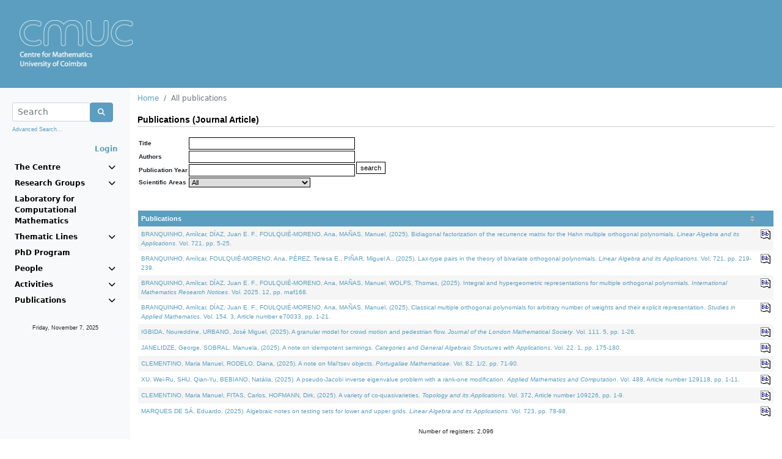

--- FILE ---
content_type: text/html;charset=ISO-8859-1
request_url: https://cmuc.mat.uc.pt/rdonweb/publications/pplistpublicationsbytype.do;jsessionid=A47E7E9D9EB9FE392F9C5DBD136AE50C?publicationType=artigoRevista&menu=publications
body_size: 27060
content:




















<!DOCTYPE HTML>
<html LANG="pt">
<head>
	<link rel="shortcut icon" href="/rdonweb/favicon.ico;jsessionid=8A5AB7996734D76598CB10572EB4B974" type="image/x-icon" />

	<TITLE>Centre for Mathematics, University of Coimbra
	    
	    	
	    
	    	
				&nbsp;-&nbsp;All publications
			
	    
	</TITLE>
	<META http-equiv="Content-Type" content="text/html; charset=iso-8859-1">

	<SCRIPT language="JavaScript" src="/rdonweb/tiles/js/utils.js;jsessionid=8A5AB7996734D76598CB10572EB4B974"></SCRIPT>
	<SCRIPT language="JavaScript" src="/rdonweb/tiles/js/utilsCMUC.js;jsessionid=8A5AB7996734D76598CB10572EB4B974"></SCRIPT>
	<script src="https://polyfill.io/v3/polyfill.min.js?features=es6"></script>
	<script src="https://cdn.jsdelivr.net/npm/mathjax@3/es5/tex-mml-chtml.js?a=general"></script>
	<SCRIPT language="JavaScript" src="/rdonweb/tiles/js/tinymce/plugins/mathjax/config.js;jsessionid=8A5AB7996734D76598CB10572EB4B974?a=general"></SCRIPT>

	<!--<LINK rel="stylesheet" href="/tiles/css/nonDOM.css" type="text/css">-->
	<LINK rel="stylesheet" href="/rdonweb/tiles/css/nonDOM.css;jsessionid=8A5AB7996734D76598CB10572EB4B974" type="text/css">

	<STYLE type="text/css">
		<!--
		@import url(/rdonweb/tiles/css/DOM.css;jsessionid=8A5AB7996734D76598CB10572EB4B974); /*IE and NN6x*/
		//-->
	</STYLE>
	
	<STYLE type="text/css">
		#cmuc {
			background: url('/rdonweb/headers/cmuc.png;jsessionid=8A5AB7996734D76598CB10572EB4B974') no-repeat;
			background-size: contain;
			height: 80px;
		}
	</STYLE>
	
	<!--[if gte IE 5]>
		<STYLE type="text/css">
			#cmuc {
				background: none;
				filter:progid:DXImageTransform.Microsoft.AlphaImageLoader(src='/rdonweb/headers/cmuc.png;jsessionid=8A5AB7996734D76598CB10572EB4B974', sizingMethod='scale');
			}
		</STYLE>
	<![endif]--> 
	
	<script type="text/javascript" src="/rdonweb/tiles/css/bootstrap/js/bootstrap.bundle.min.js;jsessionid=8A5AB7996734D76598CB10572EB4B974"></script>
	<link rel="stylesheet" href="/rdonweb/tiles/css/bootstrap/css/bootstrap.min.css;jsessionid=8A5AB7996734D76598CB10572EB4B974" type="text/css">
	<link rel="stylesheet" href="/rdonweb/tiles/css/fontawesome/css/all.min.css;jsessionid=8A5AB7996734D76598CB10572EB4B974" type="text/css">

	<meta name="description" content="Centre for Mathematics, University of Coimbra">
	<meta name="Keywords" content="Centre for Mathematics, CMUC, Universidade de Coimbra, Publicações, Investigação">
	<meta name="Subject" content="Centre for Mathematics, University of Coimbra (CMUC)">

    <meta http-equiv="EXPIRES" content="-1">
    <meta http-equiv="PRAGMA" content="NO-CACHE">
    <meta http-equiv="MAX-AGE" content="0">
    <meta http-equiv="CACHE-CONTROL" content="NO-CACHE">
    
    <meta name="viewport" content="width=device-width, initial-scale=1">
</head>

<body>
	



<!-- header -->



	
	
	


<header>
	<a href="/rdonweb/;jsessionid=8A5AB7996734D76598CB10572EB4B974">  
			<DIV ID="cmuc"></DIV>
		
	</a>
	<i id="menu" class="fa fa-bars fa-2x" onclick="toggleMenu()"></i>
</header>
<!-- header end -->
   	<div class="container-fluid">
      <div class="row">
        <nav id="sidebar" class="col-xs-12 col-sm-4 col-md-2 bg-light sidebar">
      		




<!-- option menu -->















<!-- mainmenu.jsp -->
<div class="p-2 pt-4">
	<form name="formSearchFromMenu" method="post" action="/rdonweb/publications/2search.do;jsessionid=8A5AB7996734D76598CB10572EB4B974" onsubmit="javascript:return validateMenuSearchForm();">
		<div class="input-group">
			<div class="form-outline" style="width: calc(100% - 45px)">
				<input type="text" name="searchString" maxlength="75"
					class="form-control form-control-sm"
					placeholder="Search" />
			</div>
			<div class="input-group-btn">
				<button class="btn btn-primary" type="submit">
					<i class="fa fa-search"></i>
				</button>
			</div>
		</div>
		<p class="mt-1">
			<small><a href="/rdonweb/search/listsearchs.do;jsessionid=8A5AB7996734D76598CB10572EB4B974"
				class="header">Advanced Search...</a></small>
		</p>
	</form>
	<div class="text-end">
		
			
			
				<a href="/rdonweb/rdlogin/rdlogin.do;jsessionid=8A5AB7996734D76598CB10572EB4B974" class="header"><b>Login</b></a>
			
		
	</div>
</div>

<ul class="navbar-nav">
	<li class="nav-item"><a data-bs-toggle="collapse"
		aria-controls="centre" data-bs-target="#centre" aria-expanded="false">The Centre <i class="fa fa-chevron-down"></i></a></li>

	<ul class="navbar-nav sub mt-1 mb-1 collapse" id="centre">
		<li><a
			href="/rdonweb/genericpages/showgenericpage.do;jsessionid=8A5AB7996734D76598CB10572EB4B974?idgenericpage=1&menu=centre">Presentation</a></li>
		<li><a
			href="/rdonweb/genericpages/showgenericpage.do;jsessionid=8A5AB7996734D76598CB10572EB4B974?idgenericpage=2&menu=centre">Administration and Staff</a></li>
		<li><a
			href="/rdonweb/genericpages/showgenericpage.do;jsessionid=8A5AB7996734D76598CB10572EB4B974?idgenericpage=3&menu=centre">Advisory Committee</a></li>
		<li><a
			href="/rdonweb/project/pplistprojects.do;jsessionid=8A5AB7996734D76598CB10572EB4B974?menu=centre">Projects</a></li>
		<li><a
			href="/rdonweb/genericpages/showgenericpage.do;jsessionid=8A5AB7996734D76598CB10572EB4B974?idgenericpage=4&menu=centre">Contacts</a></li>
	</ul>

	
		<li class="nav-item"><a data-bs-toggle="collapse"
			data-bs-target="#researchgroups" aria-expanded="false">Research Groups <i class="fa fa-chevron-down"></i></a></li>
		<ul class="navbar-nav sub mt-1 mb-1 collapse" id="researchgroups">
			
			<li><a
				href="/rdonweb/researchgroups/ppresearchgroupinfo.do;jsessionid=8A5AB7996734D76598CB10572EB4B974?groupID=1&menu=researchgroups">
					Algebra and Combinatorics
			</a></li>
			
			<li><a
				href="/rdonweb/researchgroups/ppresearchgroupinfo.do;jsessionid=8A5AB7996734D76598CB10572EB4B974?groupID=2&menu=researchgroups">
					Analysis
			</a></li>
			
			<li><a
				href="/rdonweb/researchgroups/ppresearchgroupinfo.do;jsessionid=8A5AB7996734D76598CB10572EB4B974?groupID=5&menu=researchgroups">
					Geometry
			</a></li>
			
			<li><a
				href="/rdonweb/researchgroups/ppresearchgroupinfo.do;jsessionid=8A5AB7996734D76598CB10572EB4B974?groupID=3&menu=researchgroups">
					Numerical Analysis and Optimization
			</a></li>
			
			<li><a
				href="/rdonweb/researchgroups/ppresearchgroupinfo.do;jsessionid=8A5AB7996734D76598CB10572EB4B974?groupID=4&menu=researchgroups">
					Probability and Statistics
			</a></li>
			
			<li><a
				href="/rdonweb/researchgroups/ppresearchgroupinfo.do;jsessionid=8A5AB7996734D76598CB10572EB4B974?groupID=7&menu=researchgroups">
					Algebra, Logic and Topology
			</a></li>
			

			
		</ul>
	
	<li class="nav-item"><a
		href="http://www.mat.uc.pt/~cmuc/lcm">Laboratory for Computational Mathematics</a></li>
	<li class="nav-item"><a data-bs-toggle="collapse" data-bs-target="#tline" aria-expanded="false">Thematic Lines <i class="fa fa-chevron-down"></i></a></li>
	<ul class="navbar-nav sub mt-1 mb-1 collapse" id="tline">
		<li class="nav-item"><a href="http://www.mat.uc.pt/~cmuc/HM">History of Mathematics</a></li>
		<li class="nav-item"><a href="http://www.mat.uc.pt/~cmuc/OA">Outreach Activities</a></li>
	</ul>
	
	<li class="nav-item"><a
		href="http://www.mat.uc.pt/phd_prog">PhD Program</a></li>
	
	<li class="nav-item" data-bs-toggle="collapse"
		data-bs-target="#persons" aria-expanded="false"><a
		data-toggle="dropdown"><a>People <i
				class="fa fa-chevron-down"></i></a></li>
	<ul class="navbar-nav sub mt-1 mb-1 collapse" id="persons">
		
		<li><a
			href="/rdonweb/person/pplistresearchersbycategory.do;jsessionid=8A5AB7996734D76598CB10572EB4B974?categoryId=1&menu=people">Members</a>
		</li>
		
		<li><a
			href="/rdonweb/person/pplistresearchersbycategory.do;jsessionid=8A5AB7996734D76598CB10572EB4B974?categoryId=2&menu=people">Post-docs</a>
		</li>
		
		<li><a
			href="/rdonweb/person/pplistresearchersbycategory.do;jsessionid=8A5AB7996734D76598CB10572EB4B974?categoryId=3&menu=people">Students</a>
		</li>
		
		<li><a
			href="/rdonweb/person/pplistresearchersbycategory.do;jsessionid=8A5AB7996734D76598CB10572EB4B974?categoryId=4&menu=people">Visiting Scientists</a>
		</li>
		
		<li><a
			href="/rdonweb/person/pplistresearchersbycategory.do;jsessionid=8A5AB7996734D76598CB10572EB4B974?categoryId=5&menu=people">Collaborators</a>
		</li>
		
		<li><a
			href="/rdonweb/person/pplistresearchersbycategory.do;jsessionid=8A5AB7996734D76598CB10572EB4B974?categoryId=6&menu=people">Past Members</a>
		</li>
		
	</ul>
	<li class="nav-item" data-bs-toggle="collapse"
		data-bs-target="#activities" aria-expanded="false"><a>Activities <i
			class="fa fa-chevron-down"></i></a></li>
	<ul class="navbar-nav sub mt-1 mb-1 collapse" id="activities">
		<li><a
			href="/rdonweb/event/pplistevents.do;jsessionid=8A5AB7996734D76598CB10572EB4B974?menu=activities">Events</a></li>
		<li><a
			href="/rdonweb/event/pplistseminar.do;jsessionid=8A5AB7996734D76598CB10572EB4B974?menu=activities">Seminars</a></li>
		<li><a
			href="/rdonweb/event/pplistcolloquia.do;jsessionid=8A5AB7996734D76598CB10572EB4B974?menu=activities">Colloquia</a></li>
		<li><a
			href="/rdonweb/event/pplisthighlights.do;jsessionid=8A5AB7996734D76598CB10572EB4B974?menu=activities">Highlights</a></li>
	</ul>
	<li class="nav-item" data-bs-toggle="collapse"
		data-bs-target="#publications" aria-expanded="false"><a>Publications <i
			class="fa fa-chevron-down"></i></a></li>
	<ul class="navbar-nav sub mt-1 mb-1 collapse" id="publications">
		<li><a
			href="/rdonweb/researchgroups/searchpublications.do;jsessionid=8A5AB7996734D76598CB10572EB4B974?menu=publications">All</a></li>
		<li><a
			href="/rdonweb/publications/pplistpublicationsbytype.do;jsessionid=8A5AB7996734D76598CB10572EB4B974?publicationType=artigoRevista&menu=publications">Articles</a></li>
		<li><a
			href="/rdonweb/publications/pplistpublicationsbytype.do;jsessionid=8A5AB7996734D76598CB10572EB4B974?publicationType=livroAutor&menu=publications">Books</a></li>
		<li><a
			href="/rdonweb/publications/pplistpublicationsbytype.do;jsessionid=8A5AB7996734D76598CB10572EB4B974?publicationType=workingPaper&menu=publications">Preprints</a></li>
	</ul>
</ul>
<div class="m-4 text-center">
	<p>
		<small><script>
			getDate_en();
		</script></small>
	<p>
</div>
<!-- mainmenu.jsp end -->

    	</nav>
		<div class="col-xs-12 col-sm-8 col-md-10">
			


<!-- locator -->
<div class="mt-2 mb-2">
	<nav aria-label="breadcrumb">
		<ol class="breadcrumb">
			
				
				
					<li class="breadcrumb-item"><a
						href="/rdonweb/2mainpage.do;jsessionid=8A5AB7996734D76598CB10572EB4B974">Home</a>
					</li>
				
			
				
					<li class="breadcrumb-item active">All publications</li>
				
				
			
		</ol>
	</nav>
</div>
<!-- locator end -->
			

<!-- content -->



<table width="100%" border="0" cellspacing="0" cellpadding="0">
	<tr>
		<td class="horizontallinebottom">
			<span class="personname">
			  Publications&nbsp;(Journal Article)
			</span>
		</td>
	</tr>
	<tr>
		<td>&nbsp;</td>
	</tr>
	    <tr>
		  <td colspan="2" valign="top">
	    	 <table width="100%">
		  <form name="formSearchPublication" method="POST" action="/rdonweb/publications/pplistpublicationsbytype.do;jsessionid=8A5AB7996734D76598CB10572EB4B974">
		    <tr>
		      <td colspan="2">
		          <table>
		            <tr>
		              <td class="celltitle">
		                <strong>Title</strong>
		              </td>
		              <td>
		                <input type="text" name="title" maxlength="128" size="43" value="" class="formelement">
		              </td>
		              <td rowspan="5"><input type="submit" value="search" class="buttons"></td>
		            </tr>
		            <tr>
		              <td class="celltitle">
		                <strong>Authors</strong>
		              </td>
		              <td>
		                <input type="text" name="authors" maxlength="128" size="43" value="" class="formelement">
		              </td>
		            </tr>
		            <tr>
		              <td class="celltitle">
		                <strong>Publication Year</strong>
		              </td>
		              <td>
		                <input type="text" name="year" maxlength="4" size="43" value="" class="formelement">
		              </td>
		            </tr>
		            <tr>
		              <td class="celltitle">
		                <strong>Scientific Areas</strong>
		              </td>
		              <td>
		                <select name="scientificAreaID" class="formelement"><option value="0" selected="selected">All</option>
		                  <option value="1">Algebra and Combinatorics</option>
<option value="7">Algebra, Logic and Topology</option>
<option value="2">Analysis</option>
<option value="8">General</option>
<option value="5">Geometry</option>
<option value="3">Numerical Analysis and Optimization</option>
<option value="4">Probability and Statistics</option></select>
		              </td>
		            </tr>
		            <tr>
		              <td class="celltitle">
		              
		              </td>
		              <td>
		                <select name="type" style="visibility:hidden;" class="formelement"><option value="artigoSite">Article/WebSite section</option>
<option value="livroAutor">Book (Author)</option>
<option value="livroEditor">Book (Editor)</option>
<option value="cdRom">CD-ROM</option>
<option value="capituloLivro">Chapter of Book</option>
<option value="conferencePaper">Conference Paper</option>
<option value="dicionario">Dictionary/Encyclopedia Entries</option>
<option value="artigoRevista" selected="selected">Journal Article</option>
<option value="revistaEditor">Journal/Editor</option>
<option value="outro">Other</option>
<option value="workingPaper">Preprint</option>
<option value="recensao">Review</option>
<option value="seminarPaper">Seminar Paper</option>
<option value="tese">Thesis</option>
<option value="all">All publications</option></select>
		              </td>
		            </tr>
		          </table>
		      </td>
		    </tr>
		    <tr>
		      <td colspan="2">&nbsp;</td>
		    </tr>
		    
		    <tr>
		      <td colspan="2" valign="top">
		        
<table cellspacing="2" id="publication" class="displaytable" cellpadding="5">
<thead>
<tr>
<th class="sortable">
<a href="http://cmuc.mat.uc.pt/rdonweb/publications/;jsessionid=8A5AB7996734D76598CB10572EB4B974?publicationType=artigoRevista&amp;d-8093282-p=1&amp;d-8093282-s=0&amp;menu=publications&amp;d-8093282-o=2">Publications</a></th>
<th></th></tr></thead>
<tbody>
<tr class="cellcontent">
<td style="width:100%; vertical-align: top;">
                    <a onmouseover="javascript: return escape('Journal Article');"
                       href="/rdonweb/researchgroups/pppublication.do;jsessionid=8A5AB7996734D76598CB10572EB4B974?publicationId=4512">BRANQUINHO, Amílcar, DÍAZ, Juan E. F., FOULQUIÉ-MORENO, Ana, MAÑAS, Manuel,   (2025).  Bidiagonal factorization of the recurrence matrix for the Hahn multiple orthogonal polynomials. <i>Linear Algebra and its Applications</i>. Vol. 721, pp. 5-25. </a>
                  </td>
<td style="width:16px; vertical-align: top;">
                    <a href="/rdonweb/publications/ppExportPublication.do;jsessionid=8A5AB7996734D76598CB10572EB4B974?publicationId=4512">
                      <img border="0" title="Export"
                           alt="Export"
                           src="/rdonweb/images/bib-icon.png;jsessionid=8A5AB7996734D76598CB10572EB4B974">
                    </a>
                  </td></tr>
<tr class="celltitle">
<td style="width:100%; vertical-align: top;">
                    <a onmouseover="javascript: return escape('Journal Article');"
                       href="/rdonweb/researchgroups/pppublication.do;jsessionid=8A5AB7996734D76598CB10572EB4B974?publicationId=4515">BRANQUINHO, Amílcar, FOULQUIÉ-MORENO, Ana, PÉREZ, Teresa E., PIÑAR, Miguel A.,   (2025).  Lax-type pairs in the theory of bivariate orthogonal polynomials. <i>Linear Algebra and its Applications</i>. Vol. 721, pp. 219-239. </a>
                  </td>
<td style="width:16px; vertical-align: top;">
                    <a href="/rdonweb/publications/ppExportPublication.do;jsessionid=8A5AB7996734D76598CB10572EB4B974?publicationId=4515">
                      <img border="0" title="Export"
                           alt="Export"
                           src="/rdonweb/images/bib-icon.png;jsessionid=8A5AB7996734D76598CB10572EB4B974">
                    </a>
                  </td></tr>
<tr class="cellcontent">
<td style="width:100%; vertical-align: top;">
                    <a onmouseover="javascript: return escape('Journal Article');"
                       href="/rdonweb/researchgroups/pppublication.do;jsessionid=8A5AB7996734D76598CB10572EB4B974?publicationId=4777">BRANQUINHO, Amílcar, DÍAZ, Juan E. F., FOULQUIÉ-MORENO, Ana, MAÑAS, Manuel, WOLFS, Thomas,   (2025).  Integral and hypergeometric representations for multiple orthogonal polynomials. <i>International Mathematics Research Notices</i>. Vol. 2025. 12, pp. rnaf168. </a>
                  </td>
<td style="width:16px; vertical-align: top;">
                    <a href="/rdonweb/publications/ppExportPublication.do;jsessionid=8A5AB7996734D76598CB10572EB4B974?publicationId=4777">
                      <img border="0" title="Export"
                           alt="Export"
                           src="/rdonweb/images/bib-icon.png;jsessionid=8A5AB7996734D76598CB10572EB4B974">
                    </a>
                  </td></tr>
<tr class="celltitle">
<td style="width:100%; vertical-align: top;">
                    <a onmouseover="javascript: return escape('Journal Article');"
                       href="/rdonweb/researchgroups/pppublication.do;jsessionid=8A5AB7996734D76598CB10572EB4B974?publicationId=4740">BRANQUINHO, Amílcar, DÍAZ, Juan E. F., FOULQUIÉ-MORENO, Ana, MAÑAS, Manuel,   (2025).  Classical multiple orthogonal polynomials for arbitrary number of weights and their explicit representation. <i>Studies in Applied Mathematics</i>. Vol. 154. 3, Article number e70033, pp. 1-21. </a>
                  </td>
<td style="width:16px; vertical-align: top;">
                    <a href="/rdonweb/publications/ppExportPublication.do;jsessionid=8A5AB7996734D76598CB10572EB4B974?publicationId=4740">
                      <img border="0" title="Export"
                           alt="Export"
                           src="/rdonweb/images/bib-icon.png;jsessionid=8A5AB7996734D76598CB10572EB4B974">
                    </a>
                  </td></tr>
<tr class="cellcontent">
<td style="width:100%; vertical-align: top;">
                    <a onmouseover="javascript: return escape('Journal Article');"
                       href="/rdonweb/researchgroups/pppublication.do;jsessionid=8A5AB7996734D76598CB10572EB4B974?publicationId=4775">IGBIDA, Noureddine, URBANO, José Miguel,   (2025).  A granular model for crowd motion and pedestrian flow. <i>Journal of the London Mathematical Society</i>. Vol. 111. 5, pp. 1-26. </a>
                  </td>
<td style="width:16px; vertical-align: top;">
                    <a href="/rdonweb/publications/ppExportPublication.do;jsessionid=8A5AB7996734D76598CB10572EB4B974?publicationId=4775">
                      <img border="0" title="Export"
                           alt="Export"
                           src="/rdonweb/images/bib-icon.png;jsessionid=8A5AB7996734D76598CB10572EB4B974">
                    </a>
                  </td></tr>
<tr class="celltitle">
<td style="width:100%; vertical-align: top;">
                    <a onmouseover="javascript: return escape('Journal Article');"
                       href="/rdonweb/researchgroups/pppublication.do;jsessionid=8A5AB7996734D76598CB10572EB4B974?publicationId=4634">JANELIDZE, George, SOBRAL, Manuela,   (2025).  A note on idempotent semirings. <i>Categories and General Algebraic Structures with Applications</i>. Vol. 22. 1, pp. 175-180. </a>
                  </td>
<td style="width:16px; vertical-align: top;">
                    <a href="/rdonweb/publications/ppExportPublication.do;jsessionid=8A5AB7996734D76598CB10572EB4B974?publicationId=4634">
                      <img border="0" title="Export"
                           alt="Export"
                           src="/rdonweb/images/bib-icon.png;jsessionid=8A5AB7996734D76598CB10572EB4B974">
                    </a>
                  </td></tr>
<tr class="cellcontent">
<td style="width:100%; vertical-align: top;">
                    <a onmouseover="javascript: return escape('Journal Article');"
                       href="/rdonweb/researchgroups/pppublication.do;jsessionid=8A5AB7996734D76598CB10572EB4B974?publicationId=4550">CLEMENTINO, Maria Manuel, RODELO, Diana,   (2025).  A note on Mal'tsev objects. <i>Portugaliae Mathematicae</i>. Vol. 82. 1/2, pp. 71-90. </a>
                  </td>
<td style="width:16px; vertical-align: top;">
                    <a href="/rdonweb/publications/ppExportPublication.do;jsessionid=8A5AB7996734D76598CB10572EB4B974?publicationId=4550">
                      <img border="0" title="Export"
                           alt="Export"
                           src="/rdonweb/images/bib-icon.png;jsessionid=8A5AB7996734D76598CB10572EB4B974">
                    </a>
                  </td></tr>
<tr class="celltitle">
<td style="width:100%; vertical-align: top;">
                    <a onmouseover="javascript: return escape('Journal Article');"
                       href="/rdonweb/researchgroups/pppublication.do;jsessionid=8A5AB7996734D76598CB10572EB4B974?publicationId=4664">XU, Wei-Ru, SHU, Qian-Yu, BEBIANO, Natália,   (2025).  A pseudo-Jacobi inverse eigenvalue problem with a rank-one modification. <i>Applied Mathematics and Computation</i>. Vol. 488. Article number 129118, pp. 1-11. </a>
                  </td>
<td style="width:16px; vertical-align: top;">
                    <a href="/rdonweb/publications/ppExportPublication.do;jsessionid=8A5AB7996734D76598CB10572EB4B974?publicationId=4664">
                      <img border="0" title="Export"
                           alt="Export"
                           src="/rdonweb/images/bib-icon.png;jsessionid=8A5AB7996734D76598CB10572EB4B974">
                    </a>
                  </td></tr>
<tr class="cellcontent">
<td style="width:100%; vertical-align: top;">
                    <a onmouseover="javascript: return escape('Journal Article');"
                       href="/rdonweb/researchgroups/pppublication.do;jsessionid=8A5AB7996734D76598CB10572EB4B974?publicationId=4655">CLEMENTINO, Maria Manuel, FITAS, Carlos, HOFMANN, Dirk,   (2025).  A variety of co-quasivarieties. <i>Topology and its Applications</i>. Vol. 372, Article number 109226, pp. 1-9. </a>
                  </td>
<td style="width:16px; vertical-align: top;">
                    <a href="/rdonweb/publications/ppExportPublication.do;jsessionid=8A5AB7996734D76598CB10572EB4B974?publicationId=4655">
                      <img border="0" title="Export"
                           alt="Export"
                           src="/rdonweb/images/bib-icon.png;jsessionid=8A5AB7996734D76598CB10572EB4B974">
                    </a>
                  </td></tr>
<tr class="celltitle">
<td style="width:100%; vertical-align: top;">
                    <a onmouseover="javascript: return escape('Journal Article');"
                       href="/rdonweb/researchgroups/pppublication.do;jsessionid=8A5AB7996734D76598CB10572EB4B974?publicationId=4778">MARQUES DE SÁ, Eduardo,   (2025).  Algebraic notes on testing sets for lower and upper grids. <i>Linear Algebra and its Applications</i>. Vol. 723, pp. 78-98. </a>
                  </td>
<td style="width:16px; vertical-align: top;">
                    <a href="/rdonweb/publications/ppExportPublication.do;jsessionid=8A5AB7996734D76598CB10572EB4B974?publicationId=4778">
                      <img border="0" title="Export"
                           alt="Export"
                           src="/rdonweb/images/bib-icon.png;jsessionid=8A5AB7996734D76598CB10572EB4B974">
                    </a>
                  </td></tr></tbody></table><span class="pagebanner">Number of registers: 2,096</span><span class="pagelinks">&lt;&lt;&nbsp;previous <strong>1</strong>,<a href="http://cmuc.mat.uc.pt/rdonweb/publications/;jsessionid=8A5AB7996734D76598CB10572EB4B974?publicationType=artigoRevista&amp;menu=publications&amp;d-8093282-p=2" title="Go to page 2">2</a>,<a href="http://cmuc.mat.uc.pt/rdonweb/publications/;jsessionid=8A5AB7996734D76598CB10572EB4B974?publicationType=artigoRevista&amp;menu=publications&amp;d-8093282-p=3" title="Go to page 3">3</a>,<a href="http://cmuc.mat.uc.pt/rdonweb/publications/;jsessionid=8A5AB7996734D76598CB10572EB4B974?publicationType=artigoRevista&amp;menu=publications&amp;d-8093282-p=4" title="Go to page 4">4</a>,<a href="http://cmuc.mat.uc.pt/rdonweb/publications/;jsessionid=8A5AB7996734D76598CB10572EB4B974?publicationType=artigoRevista&amp;menu=publications&amp;d-8093282-p=5" title="Go to page 5">5</a>,<a href="http://cmuc.mat.uc.pt/rdonweb/publications/;jsessionid=8A5AB7996734D76598CB10572EB4B974?publicationType=artigoRevista&amp;menu=publications&amp;d-8093282-p=6" title="Go to page 6">6</a>,<a href="http://cmuc.mat.uc.pt/rdonweb/publications/;jsessionid=8A5AB7996734D76598CB10572EB4B974?publicationType=artigoRevista&amp;menu=publications&amp;d-8093282-p=7" title="Go to page 7">7</a>,<a href="http://cmuc.mat.uc.pt/rdonweb/publications/;jsessionid=8A5AB7996734D76598CB10572EB4B974?publicationType=artigoRevista&amp;menu=publications&amp;d-8093282-p=8" title="Go to page 8">8</a> <a href="http://cmuc.mat.uc.pt/rdonweb/publications/;jsessionid=8A5AB7996734D76598CB10572EB4B974?publicationType=artigoRevista&amp;menu=publications&amp;d-8093282-p=2">next&nbsp;&gt;&gt;</a></span>
		      </td>
		    </tr>
		  </form>
        </table>
	    </td>
	</tr>
</table>
<!-- content end -->


		    

<!-- footer -->
<div class="text-center mt-4 mb-4">
	<span class="copyright">&copy; <script>document.write(new Date().getFullYear())</script><!-- 2012--> Centre for Mathematics, University of Coimbra, funded by<br/>
	<img style="max-width: 100%" src="/rdonweb/images/FCT_Hcolor300x27.jpg;jsessionid=8A5AB7996734D76598CB10572EB4B974" alt="Science and Technology Foundation" border="0" /><br/>
	Powered by: rdOnWeb v1.4 | <a href="mailto:info@flordeutopia.pt" class="linkcopyright">technical support </a></span>
</div>
		</div>
	</div>
	<script language="JavaScript" type="text/javascript" src="/rdonweb/tiles/js/wz_tooltip.js;jsessionid=8A5AB7996734D76598CB10572EB4B974"></script>
</body>
</html>